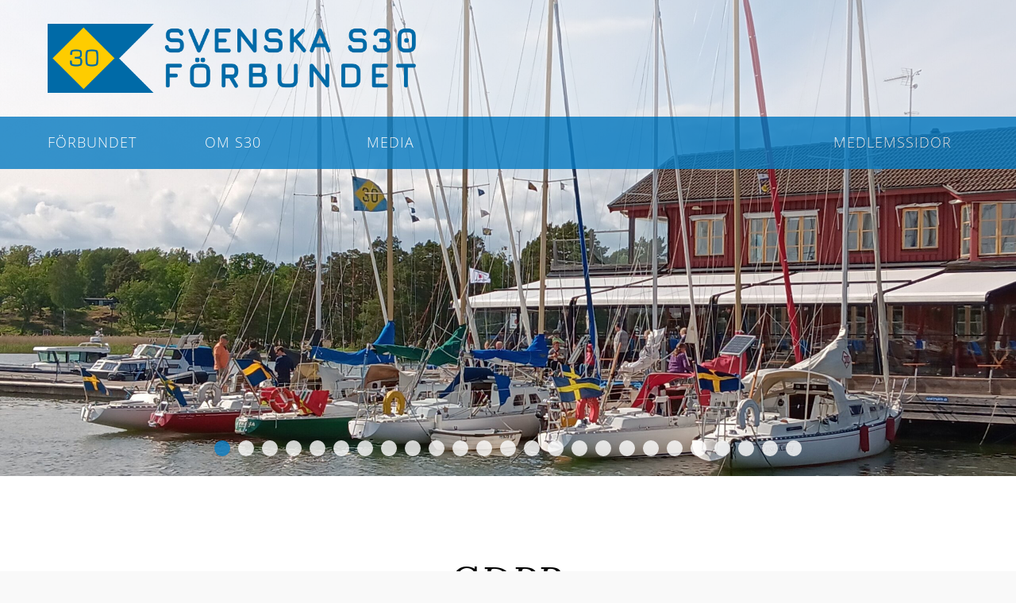

--- FILE ---
content_type: text/html; charset=UTF-8
request_url: https://s30.se/gdpr/
body_size: 4100
content:

<!doctype html>
<html class="front-end" lang="sv-SE">
  <head>
  <meta charset="utf-8">
  <meta http-equiv="x-ua-compatible" content="ie=edge">
  <meta name="viewport" content="width=device-width, initial-scale=1">
  <title>GDPR &#8211; Svenska S 30 förbundet</title>
<link rel='dns-prefetch' href='//use.fontawesome.com' />
<link rel='dns-prefetch' href='//s.w.org' />
<link rel='stylesheet' id='wp-block-library-css'  href='https://s30.se/wp-includes/css/dist/block-library/style.min.css' type='text/css' media='all' />
<link rel='stylesheet' id='media-size-css'  href='https://s30.se/wp-content/plugins/essential-plugins-bundle/plugins-bundle/media-size/styles.css' type='text/css' media='all' />
<link rel='stylesheet' id='circle-links-css'  href='https://s30.se/wp-content/plugins/essential-plugins-bundle/plugins-bundle/circle-links/styles.css' type='text/css' media='all' />
<style id='circle-links-inline-css' type='text/css'>
.circle-link{width:40px;height:40px;background:#ffffff;border-radius:20px;-moz-border-radius:20px;-webkit-border-radius:20px;font-size:22px;}.circle-link i{color:#666666;line-height:40px;}.circle-link i:before{line-height:40px;}
</style>
<link rel='stylesheet' id='socicon-css'  href='https://s30.se/wp-content/plugins/essential-plugins-bundle/plugins-bundle/circle-links/../../assets/socicon/style.css' type='text/css' media='all' />
<link rel="stylesheet" href="https://use.fontawesome.com/releases/v5.0.13/css/all.css" integrity="sha384-DNOHZ68U8hZfKXOrtjWvjxusGo9WQnrNx2sqG0tfsghAvtVlRW3tvkXWZh58N9jp" crossorigin="anonymous" type="text/css" media="all">
<link rel='stylesheet' id='it-slides-css'  href='https://s30.se/wp-content/plugins/it-slides/assets/it-slides.css' type='text/css' media='all' />
<link rel='stylesheet' id='sage/css-css'  href='https://s30.se/wp-content/themes/s30/dist/styles/main-2a4f2beca3.css' type='text/css' media='all' />
<script type='text/javascript' src='https://s30.se/wp-includes/js/jquery/jquery.min.js' id='jquery-core-js'></script>
<script type='text/javascript' src='https://s30.se/wp-includes/js/jquery/jquery-migrate.min.js' id='jquery-migrate-js'></script>
<meta name="author" content="Svenska S 30 förbundet" /><meta name="description" content="Svenska S30 Förbundet, bildat 1974, har som ändamål att vara klassförbund för personer intresserade av den av Svenska Seglarförbundet (SSF) framtagna entypsskärgårdskryssaren S30 och därvid bl.a. handha S30:ans klassregler, var vid båtens karaktär av familjebåt jämväl skall beaktas. Förbundets verksamhet idag ägnas huvudsakligen åt att organisera möten mellan ägare av S30 båtar för att sprida kunskap och erfarenheter samt att ha roligt tillsammans." /><meta name="robots" content="index, follow" />	<script>
		(function(i,s,o,g,r,a,m){i['GoogleAnalyticsObject']=r;i[r]=i[r]||function(){
			(i[r].q=i[r].q||[]).push(arguments)},i[r].l=1*new Date();a=s.createElement(o),
				m=s.getElementsByTagName(o)[0];a.async=1;a.src=g;m.parentNode.insertBefore(a,m)
		})(window,document,'script','https://www.google-analytics.com/analytics.js','ga');

		ga('create', 'UA-58081205-7', 'auto');
		ga('send', 'pageview');
	</script>
<meta property="og:title" content="Svenska S 30 förbundet" />
  <meta property="og:type" content="website" />
  <meta property="og:url" content="https://s30.se/gdpr/" />
  <meta property="og:description" content="Svenska S30 Förbundet, bildat 1974, har som ändamål att vara klassförbund för personer intresserade av den av Svenska Seglarförbundet (SSF) framtagna entypsskärgårdskryssaren S30 och därvid bl.a. handha S30:ans klassregler, var vid båtens karaktär av familjebåt jämväl skall beaktas. Förbundets verksamhet idag ägnas huvudsakligen åt att organisera möten mellan ägare av S30 båtar för att sprida kunskap och erfarenheter samt att ha roligt tillsammans." />
  <meta property="og:locale" content="sv_SE"" /><meta name="format-detection" content="telephone=no"/><link rel="icon" href="https://s30.se/wp-content/uploads/2018/02/cropped-favicon-32x32.png" sizes="32x32" />
<link rel="icon" href="https://s30.se/wp-content/uploads/2018/02/cropped-favicon-192x192.png" sizes="192x192" />
<link rel="apple-touch-icon" href="https://s30.se/wp-content/uploads/2018/02/cropped-favicon-180x180.png" />
<meta name="msapplication-TileImage" content="https://s30.se/wp-content/uploads/2018/02/cropped-favicon-270x270.png" />
		<style type="text/css" id="wp-custom-css">
			header h5{
	display:none;
}		</style>
		</head>
  <body class="page-template-default page page-id-1161 gdpr">
    <!--[if IE]>
      <div class="alert alert-warning">
        You are using an <strong>outdated</strong> browser. Please <a href="http://browsehappy.com/">upgrade your browser</a> to improve your experience.      </div>
    <![endif]-->
    <header>
	<div id="header" class="">

	<div id="it-slides" class="it-slides">
	<div class="slider-images">
		<div class="slider-image" title="" style="background-image:url(https://s30.se/wp-content/uploads/2024/06/20240608_1601412-scaled.jpg)" data-target="slide-1994"></div><div class="slider-image" title="" style="background-image:url(https://s30.se/wp-content/uploads/2023/09/Yasmin-2.jpg)" data-target="slide-1868"></div><div class="slider-image" title="" style="background-image:url(https://s30.se/wp-content/uploads/2023/05/IMG_3949-scaled.jpg)" data-target="slide-1846"></div><div class="slider-image" title="" style="background-image:url(https://s30.se/wp-content/uploads/2022/06/IMG_0063-2.jpg)" data-target="slide-1690"></div><div class="slider-image" title="" style="background-image:url(https://s30.se/wp-content/uploads/2022/06/IMG_0058.jpg)" data-target="slide-1685"></div><div class="slider-image" title="" style="background-image:url(https://s30.se/wp-content/uploads/2022/07/IMG_05901.jpg)" data-target="slide-1700"></div><div class="slider-image" title="" style="background-image:url(https://s30.se/wp-content/uploads/2022/01/image2.jpeg)" data-target="slide-1577"></div><div class="slider-image" title="" style="background-image:url(https://s30.se/wp-content/uploads/2020/08/20200805_154545-EFFECTS-scaled.jpg)" data-target="slide-1326"></div><div class="slider-image" title="" style="background-image:url(https://s30.se/wp-content/uploads/2020/08/IMG_7948001002003.jpg)" data-target="slide-1324"></div><div class="slider-image" title="" style="background-image:url(https://s30.se/wp-content/uploads/2020/07/RR_3.jpg)" data-target="slide-1315"></div><div class="slider-image" title="" style="background-image:url(https://s30.se/wp-content/uploads/2020/05/Premiärtur-2020.jpg)" data-target="slide-1283"></div><div class="slider-image" title="" style="background-image:url(https://s30.se/wp-content/uploads/2018/02/bildspel1-e1518529492223.jpg)" data-target="slide-21"></div><div class="slider-image" title="" style="background-image:url(https://s30.se/wp-content/uploads/2018/02/bildspel2.jpg)" data-target="slide-22"></div><div class="slider-image" title="" style="background-image:url(https://s30.se/wp-content/uploads/2018/02/bildspel3.jpg)" data-target="slide-23"></div><div class="slider-image" title="" style="background-image:url(https://s30.se/wp-content/uploads/2018/02/IMG_0205.jpg)" data-target="slide-311"></div><div class="slider-image" title="" style="background-image:url(https://s30.se/wp-content/uploads/2018/02/100-0055_IMG-e1519570846851.jpg)" data-target="slide-313"></div><div class="slider-image" title="" style="background-image:url(https://s30.se/wp-content/uploads/2018/02/100-0076_IMG.jpg)" data-target="slide-314"></div><div class="slider-image" title="" style="background-image:url(https://s30.se/wp-content/uploads/2018/02/100-0098_IMG.jpg)" data-target="slide-315"></div><div class="slider-image" title="" style="background-image:url(https://s30.se/wp-content/uploads/2018/02/20050714_0078.jpg)" data-target="slide-317"></div><div class="slider-image" title="" style="background-image:url(https://s30.se/wp-content/uploads/2019/05/Hjälmö-3-1.jpg)" data-target="slide-1022"></div><div class="slider-image" title="" style="background-image:url(https://s30.se/wp-content/uploads/2019/05/segelritning-3.jpg)" data-target="slide-1025"></div><div class="slider-image" title="" style="background-image:url(https://s30.se/wp-content/uploads/2020/07/RR_4-1.jpg)" data-target="slide-1322"></div><div class="slider-image" title="" style="background-image:url(https://s30.se/wp-content/uploads/2020/03/S30-121-Galatea.jpg)" data-target="slide-1249"></div><div class="slider-image" title="" style="background-image:url(https://s30.se/wp-content/uploads/2021/08/S30_jubileum-2002.jpg)" data-target="slide-1534"></div><div class="slider-image" title="" style="background-image:url(https://s30.se/wp-content/uploads/2022/01/image0.jpeg)" data-target="slide-1579"></div>
	</div>
	<div class="slider-dots container-fluid hidden-xs">

	<a href="" class="slider-dot"  data-target="slide-1994" title=""></a><a href="" class="slider-dot"  data-target="slide-1868" title=""></a><a href="" class="slider-dot"  data-target="slide-1846" title=""></a><a href="" class="slider-dot"  data-target="slide-1690" title=""></a><a href="" class="slider-dot"  data-target="slide-1685" title=""></a><a href="" class="slider-dot"  data-target="slide-1700" title=""></a><a href="" class="slider-dot"  data-target="slide-1577" title=""></a><a href="" class="slider-dot"  data-target="slide-1326" title=""></a><a href="" class="slider-dot"  data-target="slide-1324" title=""></a><a href="" class="slider-dot"  data-target="slide-1315" title=""></a><a href="" class="slider-dot"  data-target="slide-1283" title=""></a><a href="" class="slider-dot"  data-target="slide-21" title=""></a><a href="" class="slider-dot"  data-target="slide-22" title=""></a><a href="" class="slider-dot"  data-target="slide-23" title=""></a><a href="" class="slider-dot"  data-target="slide-311" title=""></a><a href="" class="slider-dot"  data-target="slide-313" title=""></a><a href="" class="slider-dot"  data-target="slide-314" title=""></a><a href="" class="slider-dot"  data-target="slide-315" title=""></a><a href="" class="slider-dot"  data-target="slide-317" title=""></a><a href="" class="slider-dot"  data-target="slide-1022" title=""></a><a href="" class="slider-dot"  data-target="slide-1025" title=""></a><a href="" class="slider-dot"  data-target="slide-1322" title=""></a><a href="" class="slider-dot"  data-target="slide-1249" title=""></a><a href="" class="slider-dot"  data-target="slide-1534" title=""></a><a href="" class="slider-dot"  data-target="slide-1579" title=""></a>
	</div>

</div>
		<div id="header-container">
			<div id="logotype">
				<a href="https://s30.se" class="logotype"><img src="https://s30.se/wp-content/uploads/2018/02/s30-logotype.png" title="Svenska S 30 förbundet" alt="Svenska S 30 förbundet"></a>			</div>
			<div id="hamburger" class="hidden-sm hidden-md hidden-lg"></div>

			<div id="menu-bar" onclick="void(0)">

				<div id="main-menu" class="menu"><ul id="menu-huvudmeny" class=""><li id="menu-item-38" class="menu-item menu-item-type-custom menu-item-object-custom current-menu-ancestor current-menu-parent menu-item-has-children menu-item-38"><a>Förbundet</a>
<ul class="sub-menu">
	<li id="menu-item-37" class="menu-item menu-item-type-post_type menu-item-object-page menu-item-37"><a href="https://s30.se/styrelsen/">Styrelsen</a></li>
	<li id="menu-item-36" class="menu-item menu-item-type-post_type menu-item-object-page menu-item-36"><a href="https://s30.se/stadgar/">Stadgar</a></li>
	<li id="menu-item-1045" class="menu-item menu-item-type-post_type menu-item-object-page menu-item-1045"><a href="https://s30.se/bli-medlem/">Bli medlem</a></li>
	<li id="menu-item-1163" class="menu-item menu-item-type-post_type menu-item-object-page current-menu-item page_item page-item-1161 current_page_item menu-item-1163"><a href="https://s30.se/gdpr/" aria-current="page">GDPR</a></li>
</ul>
</li>
<li id="menu-item-39" class="menu-item menu-item-type-custom menu-item-object-custom menu-item-has-children menu-item-39"><a>Om S30</a>
<ul class="sub-menu">
	<li id="menu-item-35" class="menu-item menu-item-type-post_type menu-item-object-page menu-item-35"><a href="https://s30.se/historia/">Historia</a></li>
	<li id="menu-item-34" class="menu-item menu-item-type-post_type menu-item-object-page menu-item-34"><a href="https://s30.se/klassregler/">Klassregler</a></li>
	<li id="menu-item-1540" class="menu-item menu-item-type-post_type menu-item-object-page menu-item-1540"><a href="https://s30.se/gamla-brochyrer/">Gamla brochyrer</a></li>
</ul>
</li>
<li id="menu-item-40" class="menu-item menu-item-type-custom menu-item-object-custom menu-item-has-children menu-item-40"><a>Media</a>
<ul class="sub-menu">
	<li id="menu-item-33" class="menu-item menu-item-type-post_type menu-item-object-page menu-item-33"><a href="https://s30.se/filmer/">Filmer</a></li>
</ul>
</li>
</ul></div><div id="members-menu" class="menu"><ul id="menu-medlemssidor"><li class="menu-item menu-item-has-children"><a>Medlemssidor</a><ul class="sub-menu"><li class="menu-item">
		<form name="loginform" id="loginform" action="https://s30.se/wp-login.php" method="post">
			
			<p class="login-username">
				<label for="user_login">Användarnamn</label>
				<input type="text" name="log" id="user_login" class="input" value="" size="20" />
			</p>
			<p class="login-password">
				<label for="user_pass">Lösenord</label>
				<input type="password" name="pwd" id="user_pass" class="input" value="" size="20" />
			</p>
			
			<p class="login-remember"><label><input name="rememberme" type="checkbox" id="rememberme" value="forever" checked="checked" /> Kom ihåg mig</label></p>
			<p class="login-submit">
				<input type="submit" name="wp-submit" id="wp-submit" class="button button-primary" value="Logga in" />
				<input type="hidden" name="redirect_to" value="https://s30.se/wp-admin/" />
			</p>
			
		</form><a id="forgot-password" class="login-form" href="https://s30.se/wp-login.php?action=lostpassword&redirect_to=https%3A%2F%2Fs30.se title="Glömt lösenord">Glömt lösenord</a></li></ul></li></ul></div>			</div>
		</div>
	</div>
</header>
<div id="content" class="container-fluid">		<article>
	<header>
		<h1>GDPR</h1>
		<h6></h6>
	</header>
		
<div class="wp-block-file"><a href="https://s30.se/wp-content/uploads/2021/01/GDPR.pdf">GDPR</a></div>



<div class="wp-block-file"><a href="https://s30.se/wp-content/uploads/2021/01/GDPR-english.pdf">GDPR-english</a></div>



<p></p>
</article></div><footer id="contact" class="container-fluid">
	<div id="footer-headline">
		<a href="" title="Svenska S 30 förbundet"><h6>Svenska S 30 förbundet</h6></a>
	</div>
	<div id="footer-slogan">
		<p>Svenska S30 Förbundet, bildat 1974, har som ändamål att vara klassförbund för personer intresserade av den av Svenska Seglarförbundet (SSF) framtagna entypsskärgårdskryssaren S30 och därvid bl.a. handha S30:ans klassregler, var vid båtens karaktär av familjebåt jämväl skall beaktas.  Förbundets verksamhet idag ägnas huvudsakligen åt att organisera möten mellan ägare av S30 båtar för att sprida kunskap och erfarenheter samt att ha roligt tillsammans.</p>
	</div>
	<div id="info-container">
		<div id="copyright">© 2018 Svenska S30 Förbundet</div>
		<div id="footer-info">
			<ul id="footer-menu">

				<li class="footer-menu"><a href="https://s30.se" title="s30.se">s30.se</a></li>

				<li class="footer-menu"><a href="mailto:info@s30.se" title="info@s30.se">info@s30.se</a></li>

			</ul>

			<div class="social-links">
				<a class="circle-link" href="https://www.facebook.com/groups/959945567378730/" title="Segla S30" target="_blank"><i class="socicon-facebook"></i></a>			</div>
		</div>
	</div>
</footer>
<script type='text/javascript' src='https://s30.se/wp-content/plugins/essential-plugins-bundle/plugins-bundle/media-size/scripts.js' id='media-size-js'></script>
<script type='text/javascript' id='moove_activity_frontend-js-extra'>
/* <![CDATA[ */
var moove_frontend_activity_scripts = {"activityoptions":"","referer":"","ajaxurl":"https:\/\/s30.se\/wp-admin\/admin-ajax.php","post_id":"1161","is_page":"1","is_single":"","is_archive":"","is_front_page":"","is_home":"","archive_title":"Arkiv","current_user":"0","referrer":"","extras":"[]","log_enabled":{"post_id":1161,"user_id":0,"post_type":"page","campaign_id":"pre_check"}};
/* ]]> */
</script>
<script type='text/javascript' src='https://s30.se/wp-content/plugins/user-activity-tracking-and-log/assets/js/moove_activity_frontend.js' id='moove_activity_frontend-js'></script>
<script type='text/javascript' src='https://s30.se/wp-content/plugins/it-slides/assets/it-slides.js' id='it-slides-js'></script>
<script type='text/javascript' id='sage/js-js-extra'>
/* <![CDATA[ */
var sageObject = {"ajaxUrl":"https:\/\/s30.se\/wp-admin\/admin-ajax.php","wpNonce":"f9f9e3f90f","ajaxError":"<div class=\"wp-content\"><p>An error occured while loading the content. Sorry about that, please try again<\/p><\/div>"};
/* ]]> */
</script>
<script type='text/javascript' src='https://s30.se/wp-content/themes/s30/dist/scripts/main-215be797e7.js' id='sage/js-js'></script>
  </body>
</html>



--- FILE ---
content_type: text/html; charset=UTF-8
request_url: https://s30.se/wp-admin/admin-ajax.php
body_size: -106
content:
{"id":33338}

--- FILE ---
content_type: text/css
request_url: https://s30.se/wp-content/plugins/essential-plugins-bundle/plugins-bundle/media-size/styles.css
body_size: 37
content:
#das-media-size:after{

	display: none;
	content:"xs";

}

@media only screen and (min-width : 576px) {

	#das-media-size:after{
		content:"sm";
	}

}

@media only screen and (min-width : 768px) {

	#das-media-size:after{
		content:"md";
	}

}

@media only screen and (min-width : 992px) {

	#das-media-size:after{
		content:"lg";
	}

}

@media only screen and (min-width : 1200px) {

	#das-media-size:after{
		content:"xl";
	}

}

--- FILE ---
content_type: text/css
request_url: https://s30.se/wp-content/plugins/essential-plugins-bundle/plugins-bundle/circle-links/styles.css
body_size: 62
content:
.circle-link{
	display: inline-block;
	font-weight: bold;
	text-align: center;
	letter-spacing: normal;
}

.circle-link i{
	vertical-align: middle;
}

.circle-link a{
	font-weight: bold;
	text-align: center;
}

.circle-link:link {text-decoration: none; outline: 0;}
.circle-link:visited {text-decoration: none; outline: 0;}
.circle-link:hover {text-decoration: none; outline: 0;}
.circle-link:active {text-decoration: none; outline: 0;}

--- FILE ---
content_type: text/css
request_url: https://s30.se/wp-content/plugins/it-slides/assets/it-slides.css
body_size: 481
content:
.it-slides{

  position: relative;
  overflow:hidden;

  width:100%;

  padding:0;
}

.it-slides .slider-images{
  position: relative;
  overflow: hidden;
  left:0;
}



.it-slides .slider-images, .slider-image{
  height: 100%;
}

.it-slides .slider-image{
  float:left;

  width:100vw;
  display: inline-block;

  background-size: cover;
  background-repeat:no-repeat;

  background-position: bottom center;
}

.it-slides .slider-image a{
  display: block;
  width: 100%;
  height: 100%;
}

.it-slides .slider-dots{
	position: absolute;
	bottom: 20px;
	left:0;

	width:100%;

	opacity: 0.8;
  z-index: 99;
	text-align: center;
}

.it-slides .slider-dot{
  display: inline-block;
}

.it-slides .slider-dot:last-of-type{
	margin-right:0;
}

.it-slides .slider-dot:hover{
  cursor: pointer;
}


.slider-controls{

	position: absolute;
	top:0;
	left:0;

	width:100%;
	height: 100%;

	display: -webkit-box;      /* OLD - iOS 6-, Safari 3.1-6 */
	display: -moz-box;         /* OLD - Firefox 19- (buggy but mostly works) */
	display: -ms-flexbox;      /* TWEENER - IE 10 */
	display: -webkit-flex;     /* NEW - Chrome */
	display: flex;             /* NEW, Spec - Opera 12.1, Firefox 20+ */

	align-items: center;

	pointer-events: none;

}

.slider-controls .control-container{
	flex-grow: 1;
}

.slider-controls .control-container.left{
	text-align: left;
}

.slider-controls .control-container.right{
	text-align: right;
}

.slider-controls{
	pointer-events: none;
}

.slider-control{
	pointer-events: all;
	z-index: 10;
	padding:20px;
}

.slider-controls a:hover{
	cursor: pointer;
}




--- FILE ---
content_type: text/plain
request_url: https://www.google-analytics.com/j/collect?v=1&_v=j102&a=2137473&t=pageview&_s=1&dl=https%3A%2F%2Fs30.se%2Fgdpr%2F&ul=en-us%40posix&dt=GDPR%20%E2%80%93%20Svenska%20S%2030%20f%C3%B6rbundet&sr=1280x720&vp=1280x720&_u=IEBAAEABAAAAACAAI~&jid=45275648&gjid=597153346&cid=904327245.1767053565&tid=UA-58081205-7&_gid=1970566798.1767053565&_r=1&_slc=1&z=1419165147
body_size: -448
content:
2,cG-RNJW096LDG

--- FILE ---
content_type: text/javascript
request_url: https://s30.se/wp-content/plugins/essential-plugins-bundle/plugins-bundle/media-size/scripts.js
body_size: 423
content:
/*
 * Du Alter Schwede Media Size
 * 
 * DasMediaSize.current returns current media size
 * DasMediaSize.is('[media size]') returns true if same media size
 * 
 * use changed method to run on media size changes
 * DasMediaSize.changed(function() {});
 * 
 */

window.DasMediaSize = window.DasMediaSize || {};

var DasMediaSize = (function($) {

	var self = {

		media: null,
		resize:null,

		init: function(){
			self.media=window.getComputedStyle(document.querySelector('#das-media-size'), ':after').getPropertyValue('content').replace(/\"/g,'');
		},

		current: function (){
            self.media=window.getComputedStyle(document.querySelector('#das-media-size'), ':after').getPropertyValue('content').replace(/\"/g,'');
			return self.media;
		},

		is: function( str ) {
            self.media=window.getComputedStyle(document.querySelector('#das-media-size'), ':after').getPropertyValue('content').replace(/\"/g,'');
			return (str === self.media);
		},

		changed:function(fn){

			var timer;

			return function(){
				clearTimeout(timer);

				timer = setTimeout(function(){

					self.resize=getComputedStyle(document.querySelector('#das-media-size'), ':after').getPropertyValue('content').replace(/\"/g,'');

					if(self.resize != self.media){

						self.init();
						fn();

					}

				}, 300);
			};

		}

	};

	$(document).ready(function(){
		$(document.body).append('<div id="das-media-size"></div>');
		self.init();
	});

	return self;

})(jQuery); // Fully reference jQuery after this point.


--- FILE ---
content_type: text/javascript
request_url: https://s30.se/wp-content/plugins/it-slides/assets/it-slides.js
body_size: 956
content:
(function($) {

	itSlides = {

		target:null,
		delay:null,
		duration:null,
		slider: null,

		init:function(initArgs){

			var that=this;
			var target;


			// Get arguments

			var defaultArgs = {
				target: null,
				delay: 7000,
				duration: 1000
			};

			var args = $.extend(defaultArgs, initArgs);

			that.target=args.target;
			that.delay=args.delay;
			that.duration=args.duration;

			//Set container width

			$('.it-slides .slider-images').css('width', $('.it-slides .slider-image').length*100 + 'vw');

			// Set max width to slider containers

			var maxWidth=parseInt($('body').css('max-width'));

			if(maxWidth){
				$('.it-slides .slider-images').css('max-width',  $('.it-slides .slider-image').length * maxWidth + 'px');
				$('.it-slides .slider-image').css('max-width', maxWidth + 'px');

			}

			// Slider dots events

			$('.it-slides .slider-dot').on('click',function(event){

				event.preventDefault();

				if(!$(this).hasClass('active')){

					target=$(this).attr('data-target');

					$('.it-slides .slider-dot').css('pointer-events', 'none');

					$.when(that.slide(target)).then(
							function() {
								$('.it-slides .slider-dot').css('pointer-events', 'all');
							}
					);

				}

			});


			// Slider controls events

			$('.it-slides .slider-control').on('click',function(event){

				event.preventDefault();

				target=$(this).attr('data-target');

				$('.it-slides .slider-control').css('pointer-events', 'none');

				$.when(that.slide(target)).then(
						function() {
							$('.it-slides .slider-control').css('pointer-events', 'all');
						}
				);
			});


			// Set active slide and dot


			if(that.target){

				that.setActive(that.target);
				that.setControls(that.target);

				var index=$('.it-slides .slider-image').index($('.it-slides .slider-image.active'));
				var bodyWidth=$('body').outerWidth();

				$('.it-slides .slider-images').css('left', -bodyWidth*index + 'px');

			}
			else{

				$('.it-slides .slider-image').first().addClass('active');

				target=$('.it-slides .slider-image.active').attr('data-target');
				that.setControls(target);

				// Start slider

				that.slider = setInterval(function(){
					that.slide();
				}, that.delay);
			}

		},

		slide:function(target){

			var that=this;
			var dfd = $.Deferred();




			if(target){
				clearInterval(that.slider);
			}

			else{

				if($('.it-slides .slider-image.active').is('.slider-image:last')){
					target=$('.it-slides .slider-image:first').attr('data-target');
				}

				else{
					target=$('.it-slides .slider-image.active').next().attr('data-target');
				}

			}

			that.setActive(target);

			var index=$('.it-slides .slider-image').index($('.it-slides .slider-image.active'));
			var bodyWidth=$('body').outerWidth();
			var offset;

			if(bodyWidth === $( window ).width()){
				offset= -100 * index + 'vw';
			}
			else {
				offset=- bodyWidth * index + 'px'
			}

			$('.it-slides .slider-images').animate({ left: offset}, that.duration, function(){
				that.setControls(target);
				dfd.resolve();
			});

			return dfd.promise();


		},

		setActive:function(target){
			$('.it-slides .slider-image').removeClass('active');
			$('.it-slides .slider-image[data-target="' + target + '"]').addClass('active');
			$('.it-slides .control-container .slider-control').fadeIn(300);
		},

		setControls:function(target){
			$('.it-slides .slider-dot').removeClass('active');
			$('.it-slides .slider-dot[data-target="' + target + '"]').addClass('active');


			if($('.it-slides .slider-image.active').is('.slider-image:first')){
				$('.it-slides .control-container.left .slider-control').fadeOut(100);
			}

			if($('.it-slides .slider-image.active').is('.slider-image:last')){
				$('.it-slides .control-container.right .slider-control').fadeOut(100);
			}

			$('.it-slides .control-container.left .slider-control').attr('data-target',$('.it-slides .slider-image.active').prev().attr('data-target'));
			$('.it-slides .control-container.right .slider-control').attr('data-target',$('.it-slides .slider-image.active').next().attr('data-target'));
		}

	};
})(jQuery); // Fully reference jQuery after this point.



--- FILE ---
content_type: text/javascript
request_url: https://s30.se/wp-content/themes/s30/dist/scripts/main-215be797e7.js
body_size: 451
content:
!function(i,e){var n={common:{init:function(){var n,u;i("ul .sub-menu").each(function(){u=this,n=0,i(this).children().each(function(){n+=i(this).outerHeight(!0)}),i(u).css("height",n)}),i("#hamburger").on("click",function(e){i(this).toggleClass("active"),i("#menu-bar").toggleClass("active")}),e.is("xs")&&(i(".menu ul").addClass("mobile"),i("ul .sub-menu").hide()),i(document).on("click","ul.mobile li.menu-item-has-children a",function(e){i(this).toggleClass("active"),i(this).siblings(".sub-menu").slideToggle("1000")}),i(window).resize(e.changed(function(){"xs"===e.current()?(i(".menu ul").addClass("mobile"),i("ul .sub-menu").hide()):(i(".menu ul").removeClass("mobile"),i(".menu a").removeClass("active"),i("ul .sub-menu").show())}))},finalize:function(){itSlides.init({delay:7e3,speed:1e3})}},home:{init:function(){},finalize:function(){}},about_us:{init:function(){}}},u={fire:function(i,e,u){var t,o=n;e=void 0===e?"init":e,t=""!==i,t=t&&o[i],t=t&&"function"==typeof o[i][e],t&&o[i][e](u)},loadEvents:function(){u.fire("common"),i.each(document.body.className.replace(/-/g,"_").split(/\s+/),function(i,e){u.fire(e),u.fire(e,"finalize")}),u.fire("common","finalize")}};i(document).ready(u.loadEvents)}(jQuery,DasMediaSize);